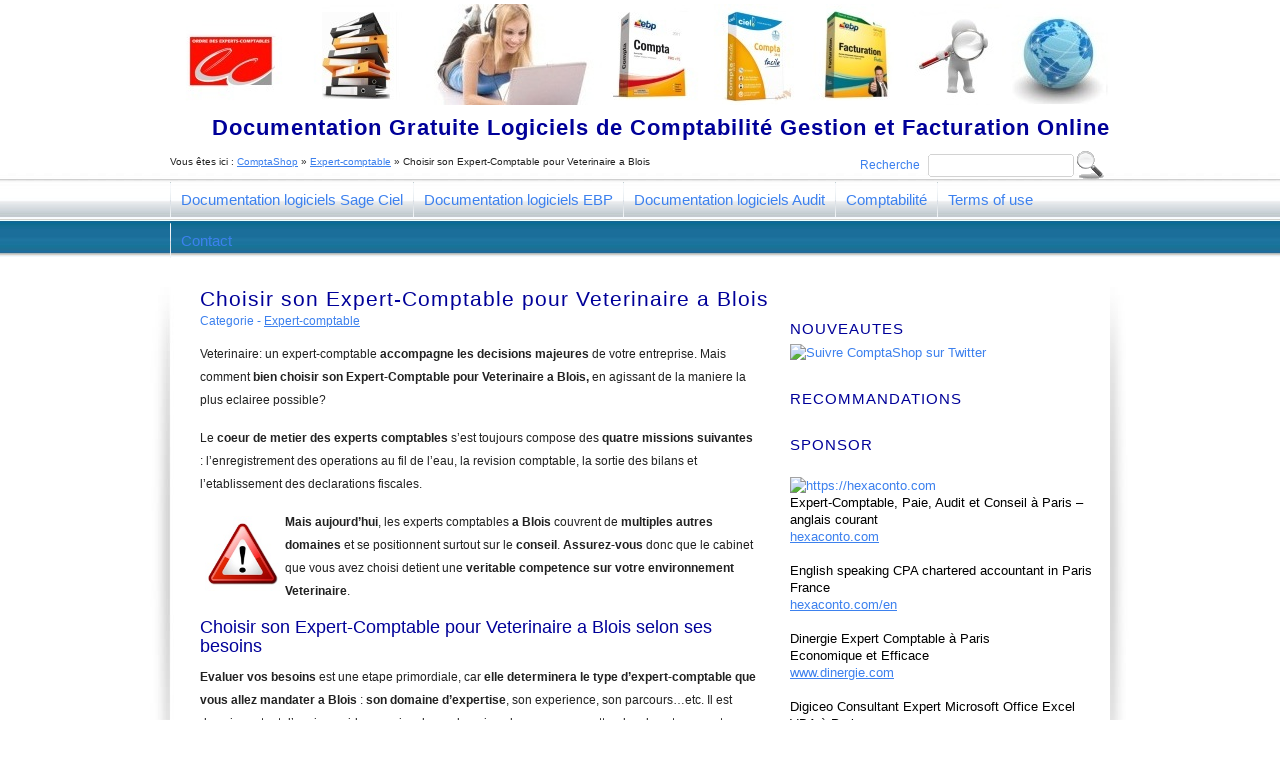

--- FILE ---
content_type: text/html; charset=UTF-8
request_url: https://www.comptashop.com/expert-comptable/choisir-son-expert-comptable-pour-veterinaire-a-blois
body_size: 11433
content:
<!DOCTYPE html PUBLIC "-//W3C//DTD XHTML 1.0 Strict//EN" "http://www.w3.org/TR/xhtml1/DTD/xhtml1-strict.dtd">

<html xmlns="http://www.w3.org/1999/xhtml" lang="fr-FR">

<head profile="http://gmpg.org/xfn/11">
<meta http-equiv="Content-Type" content="text/html; charset=UTF-8" />

<title>  Choisir son Expert-Comptable pour Veterinaire a Blois</title>

<link rel="alternate" type="application/rss+xml" title="ComptaShop RSS Feed" href="https://www.comptashop.com/feed" />
<link rel="pingback" href="https://www.comptashop.com/xmlrpc.php" />
<link rel="stylesheet" href="https://www.comptashop.com/wp-content/themes/profectus/style.css" type="text/css" media="screen" />
<link rel="stylesheet" href="https://www.comptashop.com/wp-content/themes/profectus/css/print.css" type="text/css" media="print" />

<!--[if IE]><link rel="stylesheet" href="https://www.comptashop.com/wp-content/themes/profectus/css/ie.css" type="text/css" media="screen, projection" /><![endif]-->

<meta name='robots' content='max-image-preview:large' />
	<style>img:is([sizes="auto" i], [sizes^="auto," i]) { contain-intrinsic-size: 3000px 1500px }</style>
	<link rel="alternate" type="application/rss+xml" title="ComptaShop &raquo; Choisir son Expert-Comptable pour Veterinaire a Blois Flux des commentaires" href="https://www.comptashop.com/expert-comptable/choisir-son-expert-comptable-pour-veterinaire-a-blois/feed" />
<script type="text/javascript">
/* <![CDATA[ */
window._wpemojiSettings = {"baseUrl":"https:\/\/s.w.org\/images\/core\/emoji\/15.0.3\/72x72\/","ext":".png","svgUrl":"https:\/\/s.w.org\/images\/core\/emoji\/15.0.3\/svg\/","svgExt":".svg","source":{"concatemoji":"https:\/\/www.comptashop.com\/wp-includes\/js\/wp-emoji-release.min.js?ver=6.7.4"}};
/*! This file is auto-generated */
!function(i,n){var o,s,e;function c(e){try{var t={supportTests:e,timestamp:(new Date).valueOf()};sessionStorage.setItem(o,JSON.stringify(t))}catch(e){}}function p(e,t,n){e.clearRect(0,0,e.canvas.width,e.canvas.height),e.fillText(t,0,0);var t=new Uint32Array(e.getImageData(0,0,e.canvas.width,e.canvas.height).data),r=(e.clearRect(0,0,e.canvas.width,e.canvas.height),e.fillText(n,0,0),new Uint32Array(e.getImageData(0,0,e.canvas.width,e.canvas.height).data));return t.every(function(e,t){return e===r[t]})}function u(e,t,n){switch(t){case"flag":return n(e,"\ud83c\udff3\ufe0f\u200d\u26a7\ufe0f","\ud83c\udff3\ufe0f\u200b\u26a7\ufe0f")?!1:!n(e,"\ud83c\uddfa\ud83c\uddf3","\ud83c\uddfa\u200b\ud83c\uddf3")&&!n(e,"\ud83c\udff4\udb40\udc67\udb40\udc62\udb40\udc65\udb40\udc6e\udb40\udc67\udb40\udc7f","\ud83c\udff4\u200b\udb40\udc67\u200b\udb40\udc62\u200b\udb40\udc65\u200b\udb40\udc6e\u200b\udb40\udc67\u200b\udb40\udc7f");case"emoji":return!n(e,"\ud83d\udc26\u200d\u2b1b","\ud83d\udc26\u200b\u2b1b")}return!1}function f(e,t,n){var r="undefined"!=typeof WorkerGlobalScope&&self instanceof WorkerGlobalScope?new OffscreenCanvas(300,150):i.createElement("canvas"),a=r.getContext("2d",{willReadFrequently:!0}),o=(a.textBaseline="top",a.font="600 32px Arial",{});return e.forEach(function(e){o[e]=t(a,e,n)}),o}function t(e){var t=i.createElement("script");t.src=e,t.defer=!0,i.head.appendChild(t)}"undefined"!=typeof Promise&&(o="wpEmojiSettingsSupports",s=["flag","emoji"],n.supports={everything:!0,everythingExceptFlag:!0},e=new Promise(function(e){i.addEventListener("DOMContentLoaded",e,{once:!0})}),new Promise(function(t){var n=function(){try{var e=JSON.parse(sessionStorage.getItem(o));if("object"==typeof e&&"number"==typeof e.timestamp&&(new Date).valueOf()<e.timestamp+604800&&"object"==typeof e.supportTests)return e.supportTests}catch(e){}return null}();if(!n){if("undefined"!=typeof Worker&&"undefined"!=typeof OffscreenCanvas&&"undefined"!=typeof URL&&URL.createObjectURL&&"undefined"!=typeof Blob)try{var e="postMessage("+f.toString()+"("+[JSON.stringify(s),u.toString(),p.toString()].join(",")+"));",r=new Blob([e],{type:"text/javascript"}),a=new Worker(URL.createObjectURL(r),{name:"wpTestEmojiSupports"});return void(a.onmessage=function(e){c(n=e.data),a.terminate(),t(n)})}catch(e){}c(n=f(s,u,p))}t(n)}).then(function(e){for(var t in e)n.supports[t]=e[t],n.supports.everything=n.supports.everything&&n.supports[t],"flag"!==t&&(n.supports.everythingExceptFlag=n.supports.everythingExceptFlag&&n.supports[t]);n.supports.everythingExceptFlag=n.supports.everythingExceptFlag&&!n.supports.flag,n.DOMReady=!1,n.readyCallback=function(){n.DOMReady=!0}}).then(function(){return e}).then(function(){var e;n.supports.everything||(n.readyCallback(),(e=n.source||{}).concatemoji?t(e.concatemoji):e.wpemoji&&e.twemoji&&(t(e.twemoji),t(e.wpemoji)))}))}((window,document),window._wpemojiSettings);
/* ]]> */
</script>
<style id='wp-emoji-styles-inline-css' type='text/css'>

	img.wp-smiley, img.emoji {
		display: inline !important;
		border: none !important;
		box-shadow: none !important;
		height: 1em !important;
		width: 1em !important;
		margin: 0 0.07em !important;
		vertical-align: -0.1em !important;
		background: none !important;
		padding: 0 !important;
	}
</style>
<link rel='stylesheet' id='wp-block-library-css' href='https://www.comptashop.com/wp-includes/css/dist/block-library/style.min.css?ver=6.7.4' type='text/css' media='all' />
<style id='classic-theme-styles-inline-css' type='text/css'>
/*! This file is auto-generated */
.wp-block-button__link{color:#fff;background-color:#32373c;border-radius:9999px;box-shadow:none;text-decoration:none;padding:calc(.667em + 2px) calc(1.333em + 2px);font-size:1.125em}.wp-block-file__button{background:#32373c;color:#fff;text-decoration:none}
</style>
<style id='global-styles-inline-css' type='text/css'>
:root{--wp--preset--aspect-ratio--square: 1;--wp--preset--aspect-ratio--4-3: 4/3;--wp--preset--aspect-ratio--3-4: 3/4;--wp--preset--aspect-ratio--3-2: 3/2;--wp--preset--aspect-ratio--2-3: 2/3;--wp--preset--aspect-ratio--16-9: 16/9;--wp--preset--aspect-ratio--9-16: 9/16;--wp--preset--color--black: #000000;--wp--preset--color--cyan-bluish-gray: #abb8c3;--wp--preset--color--white: #ffffff;--wp--preset--color--pale-pink: #f78da7;--wp--preset--color--vivid-red: #cf2e2e;--wp--preset--color--luminous-vivid-orange: #ff6900;--wp--preset--color--luminous-vivid-amber: #fcb900;--wp--preset--color--light-green-cyan: #7bdcb5;--wp--preset--color--vivid-green-cyan: #00d084;--wp--preset--color--pale-cyan-blue: #8ed1fc;--wp--preset--color--vivid-cyan-blue: #0693e3;--wp--preset--color--vivid-purple: #9b51e0;--wp--preset--gradient--vivid-cyan-blue-to-vivid-purple: linear-gradient(135deg,rgba(6,147,227,1) 0%,rgb(155,81,224) 100%);--wp--preset--gradient--light-green-cyan-to-vivid-green-cyan: linear-gradient(135deg,rgb(122,220,180) 0%,rgb(0,208,130) 100%);--wp--preset--gradient--luminous-vivid-amber-to-luminous-vivid-orange: linear-gradient(135deg,rgba(252,185,0,1) 0%,rgba(255,105,0,1) 100%);--wp--preset--gradient--luminous-vivid-orange-to-vivid-red: linear-gradient(135deg,rgba(255,105,0,1) 0%,rgb(207,46,46) 100%);--wp--preset--gradient--very-light-gray-to-cyan-bluish-gray: linear-gradient(135deg,rgb(238,238,238) 0%,rgb(169,184,195) 100%);--wp--preset--gradient--cool-to-warm-spectrum: linear-gradient(135deg,rgb(74,234,220) 0%,rgb(151,120,209) 20%,rgb(207,42,186) 40%,rgb(238,44,130) 60%,rgb(251,105,98) 80%,rgb(254,248,76) 100%);--wp--preset--gradient--blush-light-purple: linear-gradient(135deg,rgb(255,206,236) 0%,rgb(152,150,240) 100%);--wp--preset--gradient--blush-bordeaux: linear-gradient(135deg,rgb(254,205,165) 0%,rgb(254,45,45) 50%,rgb(107,0,62) 100%);--wp--preset--gradient--luminous-dusk: linear-gradient(135deg,rgb(255,203,112) 0%,rgb(199,81,192) 50%,rgb(65,88,208) 100%);--wp--preset--gradient--pale-ocean: linear-gradient(135deg,rgb(255,245,203) 0%,rgb(182,227,212) 50%,rgb(51,167,181) 100%);--wp--preset--gradient--electric-grass: linear-gradient(135deg,rgb(202,248,128) 0%,rgb(113,206,126) 100%);--wp--preset--gradient--midnight: linear-gradient(135deg,rgb(2,3,129) 0%,rgb(40,116,252) 100%);--wp--preset--font-size--small: 13px;--wp--preset--font-size--medium: 20px;--wp--preset--font-size--large: 36px;--wp--preset--font-size--x-large: 42px;--wp--preset--spacing--20: 0.44rem;--wp--preset--spacing--30: 0.67rem;--wp--preset--spacing--40: 1rem;--wp--preset--spacing--50: 1.5rem;--wp--preset--spacing--60: 2.25rem;--wp--preset--spacing--70: 3.38rem;--wp--preset--spacing--80: 5.06rem;--wp--preset--shadow--natural: 6px 6px 9px rgba(0, 0, 0, 0.2);--wp--preset--shadow--deep: 12px 12px 50px rgba(0, 0, 0, 0.4);--wp--preset--shadow--sharp: 6px 6px 0px rgba(0, 0, 0, 0.2);--wp--preset--shadow--outlined: 6px 6px 0px -3px rgba(255, 255, 255, 1), 6px 6px rgba(0, 0, 0, 1);--wp--preset--shadow--crisp: 6px 6px 0px rgba(0, 0, 0, 1);}:where(.is-layout-flex){gap: 0.5em;}:where(.is-layout-grid){gap: 0.5em;}body .is-layout-flex{display: flex;}.is-layout-flex{flex-wrap: wrap;align-items: center;}.is-layout-flex > :is(*, div){margin: 0;}body .is-layout-grid{display: grid;}.is-layout-grid > :is(*, div){margin: 0;}:where(.wp-block-columns.is-layout-flex){gap: 2em;}:where(.wp-block-columns.is-layout-grid){gap: 2em;}:where(.wp-block-post-template.is-layout-flex){gap: 1.25em;}:where(.wp-block-post-template.is-layout-grid){gap: 1.25em;}.has-black-color{color: var(--wp--preset--color--black) !important;}.has-cyan-bluish-gray-color{color: var(--wp--preset--color--cyan-bluish-gray) !important;}.has-white-color{color: var(--wp--preset--color--white) !important;}.has-pale-pink-color{color: var(--wp--preset--color--pale-pink) !important;}.has-vivid-red-color{color: var(--wp--preset--color--vivid-red) !important;}.has-luminous-vivid-orange-color{color: var(--wp--preset--color--luminous-vivid-orange) !important;}.has-luminous-vivid-amber-color{color: var(--wp--preset--color--luminous-vivid-amber) !important;}.has-light-green-cyan-color{color: var(--wp--preset--color--light-green-cyan) !important;}.has-vivid-green-cyan-color{color: var(--wp--preset--color--vivid-green-cyan) !important;}.has-pale-cyan-blue-color{color: var(--wp--preset--color--pale-cyan-blue) !important;}.has-vivid-cyan-blue-color{color: var(--wp--preset--color--vivid-cyan-blue) !important;}.has-vivid-purple-color{color: var(--wp--preset--color--vivid-purple) !important;}.has-black-background-color{background-color: var(--wp--preset--color--black) !important;}.has-cyan-bluish-gray-background-color{background-color: var(--wp--preset--color--cyan-bluish-gray) !important;}.has-white-background-color{background-color: var(--wp--preset--color--white) !important;}.has-pale-pink-background-color{background-color: var(--wp--preset--color--pale-pink) !important;}.has-vivid-red-background-color{background-color: var(--wp--preset--color--vivid-red) !important;}.has-luminous-vivid-orange-background-color{background-color: var(--wp--preset--color--luminous-vivid-orange) !important;}.has-luminous-vivid-amber-background-color{background-color: var(--wp--preset--color--luminous-vivid-amber) !important;}.has-light-green-cyan-background-color{background-color: var(--wp--preset--color--light-green-cyan) !important;}.has-vivid-green-cyan-background-color{background-color: var(--wp--preset--color--vivid-green-cyan) !important;}.has-pale-cyan-blue-background-color{background-color: var(--wp--preset--color--pale-cyan-blue) !important;}.has-vivid-cyan-blue-background-color{background-color: var(--wp--preset--color--vivid-cyan-blue) !important;}.has-vivid-purple-background-color{background-color: var(--wp--preset--color--vivid-purple) !important;}.has-black-border-color{border-color: var(--wp--preset--color--black) !important;}.has-cyan-bluish-gray-border-color{border-color: var(--wp--preset--color--cyan-bluish-gray) !important;}.has-white-border-color{border-color: var(--wp--preset--color--white) !important;}.has-pale-pink-border-color{border-color: var(--wp--preset--color--pale-pink) !important;}.has-vivid-red-border-color{border-color: var(--wp--preset--color--vivid-red) !important;}.has-luminous-vivid-orange-border-color{border-color: var(--wp--preset--color--luminous-vivid-orange) !important;}.has-luminous-vivid-amber-border-color{border-color: var(--wp--preset--color--luminous-vivid-amber) !important;}.has-light-green-cyan-border-color{border-color: var(--wp--preset--color--light-green-cyan) !important;}.has-vivid-green-cyan-border-color{border-color: var(--wp--preset--color--vivid-green-cyan) !important;}.has-pale-cyan-blue-border-color{border-color: var(--wp--preset--color--pale-cyan-blue) !important;}.has-vivid-cyan-blue-border-color{border-color: var(--wp--preset--color--vivid-cyan-blue) !important;}.has-vivid-purple-border-color{border-color: var(--wp--preset--color--vivid-purple) !important;}.has-vivid-cyan-blue-to-vivid-purple-gradient-background{background: var(--wp--preset--gradient--vivid-cyan-blue-to-vivid-purple) !important;}.has-light-green-cyan-to-vivid-green-cyan-gradient-background{background: var(--wp--preset--gradient--light-green-cyan-to-vivid-green-cyan) !important;}.has-luminous-vivid-amber-to-luminous-vivid-orange-gradient-background{background: var(--wp--preset--gradient--luminous-vivid-amber-to-luminous-vivid-orange) !important;}.has-luminous-vivid-orange-to-vivid-red-gradient-background{background: var(--wp--preset--gradient--luminous-vivid-orange-to-vivid-red) !important;}.has-very-light-gray-to-cyan-bluish-gray-gradient-background{background: var(--wp--preset--gradient--very-light-gray-to-cyan-bluish-gray) !important;}.has-cool-to-warm-spectrum-gradient-background{background: var(--wp--preset--gradient--cool-to-warm-spectrum) !important;}.has-blush-light-purple-gradient-background{background: var(--wp--preset--gradient--blush-light-purple) !important;}.has-blush-bordeaux-gradient-background{background: var(--wp--preset--gradient--blush-bordeaux) !important;}.has-luminous-dusk-gradient-background{background: var(--wp--preset--gradient--luminous-dusk) !important;}.has-pale-ocean-gradient-background{background: var(--wp--preset--gradient--pale-ocean) !important;}.has-electric-grass-gradient-background{background: var(--wp--preset--gradient--electric-grass) !important;}.has-midnight-gradient-background{background: var(--wp--preset--gradient--midnight) !important;}.has-small-font-size{font-size: var(--wp--preset--font-size--small) !important;}.has-medium-font-size{font-size: var(--wp--preset--font-size--medium) !important;}.has-large-font-size{font-size: var(--wp--preset--font-size--large) !important;}.has-x-large-font-size{font-size: var(--wp--preset--font-size--x-large) !important;}
:where(.wp-block-post-template.is-layout-flex){gap: 1.25em;}:where(.wp-block-post-template.is-layout-grid){gap: 1.25em;}
:where(.wp-block-columns.is-layout-flex){gap: 2em;}:where(.wp-block-columns.is-layout-grid){gap: 2em;}
:root :where(.wp-block-pullquote){font-size: 1.5em;line-height: 1.6;}
</style>
<link rel="https://api.w.org/" href="https://www.comptashop.com/wp-json/" /><link rel="alternate" title="JSON" type="application/json" href="https://www.comptashop.com/wp-json/wp/v2/posts/10071" /><link rel="EditURI" type="application/rsd+xml" title="RSD" href="https://www.comptashop.com/xmlrpc.php?rsd" />
<meta name="generator" content="WordPress 6.7.4" />
<link rel="canonical" href="https://www.comptashop.com/expert-comptable/choisir-son-expert-comptable-pour-veterinaire-a-blois" />
<link rel='shortlink' href='https://www.comptashop.com/?p=10071' />
<link rel="alternate" title="oEmbed (JSON)" type="application/json+oembed" href="https://www.comptashop.com/wp-json/oembed/1.0/embed?url=https%3A%2F%2Fwww.comptashop.com%2Fexpert-comptable%2Fchoisir-son-expert-comptable-pour-veterinaire-a-blois" />
<link rel="alternate" title="oEmbed (XML)" type="text/xml+oembed" href="https://www.comptashop.com/wp-json/oembed/1.0/embed?url=https%3A%2F%2Fwww.comptashop.com%2Fexpert-comptable%2Fchoisir-son-expert-comptable-pour-veterinaire-a-blois&#038;format=xml" />

</head>
<body class="post-template-default single single-post postid-10071 single-format-standard">
<div id="header">
	<div class="container">
		<div class="header_main">
			<div id="logo"></div>

			<div class="description">Documentation Gratuite Logiciels de Comptabilité Gestion et Facturation Online</div>
		<div class="clear"></div>	
		</div>

<div id="right">    
	<div id="searchform">
    			<form id="searchfm" method="get" action="">
    			<div><label for="s">Recherche</label>
    				<input name="s" id="s" value="" type="text" />
	    			<input name="submit" type="submit" value="" id="searchbutton" />
    			</div>
        			</form>
    		</div>
</div>
<div id="left">
<font size="1" align="top"><br><div xmlns:v="http://rdf.data-vocabulary.org/#"><span id="breadex">Vous &ecirc;tes ici :</span> <span typeof="v:Breadcrumb"><a title="ComptaShop" id="breadh" href="https://www.comptashop.com" rel="v:url" property="v:title">ComptaShop</a></span> &raquo; <span typeof="v:Breadcrumb"><a href="https://www.comptashop.com/category/expert-comptable" title="Voir tous les articles de Expert-comptable" rel="v:url" property="v:title">Expert-comptable</a></span> &raquo; <span>Choisir son Expert-Comptable pour Veterinaire a Blois</span></div></font>
</div>

		<div class="menupack">
			<ul class="menu" id="topmenu">
        			<li class="page_item page-item-38 page_item_has_children"><a href="https://www.comptashop.com/documentation-logiciels-sage-ciel">Documentation logiciels Sage Ciel</a></li>
<li class="page_item page-item-2272 page_item_has_children"><a href="https://www.comptashop.com/documentation-logiciels-ebp">Documentation logiciels EBP</a></li>
<li class="page_item page-item-4658 page_item_has_children"><a href="https://www.comptashop.com/documentation-logiciels-audit">Documentation logiciels Audit</a></li>
<li class="page_item page-item-8913 page_item_has_children"><a href="https://www.comptashop.com/comptabilite">Comptabilité</a></li>
<li class="page_item page-item-12733"><a href="https://www.comptashop.com/terms-of-use">Terms of use</a></li>
<li class="page_item page-item-8858"><a href="https://www.comptashop.com/contact">Contact</a></li>
			</ul>

					</div>

			
	</div>
	<div class="clear"></div>
</div>
<div class="clear"></div>
<div class="container main">
<div id="leftcolumn">
      <div id="post-10071" class="post-10071 post type-post status-publish format-standard hentry category-expert-comptable tag-choisir-cabinet-comptable-pour-veterinaire-a-blois tag-choisir-son-expert-comptable-pour-veterinaire-a-blois">

    <div class="title">
      <h2>
        Choisir son Expert-Comptable pour Veterinaire a Blois      </h2>
    <div class="clear"></div>
    </div>
    
 
    <div class="postmeta">
    	Categorie - <a href="https://www.comptashop.com/category/expert-comptable" rel="category tag">Expert-comptable</a>    </div>    
    <div class="clear"></div>

    <div class="entry">

<script type="text/javascript"><!--
google_ad_client = "ca-pub-3107574448289388";
/* ComptaShop_468_60 */
google_ad_slot = "0121416392";
google_ad_width = 468;
google_ad_height = 60;
//-->
</script>
<script type="text/javascript"
src="http://pagead2.googlesyndication.com/pagead/show_ads.js">
</script>

      <p>Veterinaire: un expert-comptable <strong>accompagne les decisions majeures</strong> de votre entreprise. Mais comment <strong>bien choisir son Expert-Comptable pour Veterinaire a Blois, </strong>en agissant de la maniere la plus eclairee possible?</p>
<p>Le <strong>coeur de metier des experts comptables</strong> s&rsquo;est toujours compose des <strong>quatre missions suivantes</strong> : l&rsquo;enregistrement des operations au fil de l&rsquo;eau, la revision comptable, la sortie des bilans et l&rsquo;etablissement des declarations fiscales.</p>
<p><img decoding="async" class="alignleft" title="attention choisir son expert-comptable pour Veterinaire a Blois risques" src="http://www.comptashop.com/images/attention-choisir-expert-comptable-risques.jpg" alt="attention choisir son expert-comptable pour Veterinaire a Blois risques" width="75" height="75" /><strong>Mais aujourd&rsquo;hui</strong>, les experts comptables <strong>a Blois</strong> couvrent de <strong>multiples autres domaines</strong> et se positionnent surtout sur le <strong>conseil</strong>. <strong>Assurez-vous</strong> donc que le cabinet que vous avez choisi detient une <strong>veritable competence sur votre environnement Veterinaire</strong>.</p>
<h3>Choisir son Expert-Comptable pour Veterinaire a Blois selon ses besoins</h3>
<p><strong>Evaluer vos besoins</strong> est une etape primordiale, car <strong>elle determinera le type d&rsquo;expert-comptable que vous allez mandater</strong> <strong>a Blois</strong> : <strong>son domaine d&rsquo;expertise</strong>, son experience, son parcours&hellip;etc. Il est donc important d&rsquo;avoir une idee precise de vos besoins, de ce que vous attendez de votre expert.</p>
<p><img fetchpriority="high" decoding="async" class="alignleft" title="comment choisir son expert-comptable pour Veterinaire a Blois" src="http://www.comptashop.com/images/choix-expert-comptable.jpg" alt="comment choisir son expert-comptable pour Veterinaire a Blois" width="310" height="180" /></p>
<p><strong>Par exemple</strong>, si vous souhaitez qu&rsquo;il ait une experience dans le <strong>domaine d&rsquo;activite de votre entreprise donc un <a href="http://www.dinergie.fr/veterinaires" title "Dinergie.fr, Expert Comptable pour Veterinaire">expert-comptable pour Veterinaire</a> ou</strong> dans un domaine transverse particulier comme le <strong>juridique, fiscal</strong>&hellip;etc. Il est recommande que le cabinet de votre choix ait une <strong>veritable competence</strong> sur le sujet pour lequel vous le sollicitez.</p>
<h3>L&rsquo;importance du facteur humain chez votre Expert-Comptable pour Veterinaire a Blois</h3>
<p>Tout aussi essentiel, sur le plan relationnel, <strong>un rapport de confiance demeure la base de tous vos echanges avec votre expert comptable</strong>. Deux options s&rsquo;offrent donc a vous :</p>
<p>&#8211; <strong>Vous faire recommander un expert-comptable a Blois</strong> par un confrere Veterinaire ou une connaissance qui a le meme type d&rsquo;attentes et de fonctionnement que vous au sein de sa propre entreprise.</p>
<p>&#8211; Vous adresser a l&rsquo;<strong>Ordre des Experts Comptables </strong>ou a la <strong>Chambre de Commerce et d&rsquo;Industrie</strong>. Ces organismes vous fourniront une <strong>liste des cabinets d&rsquo;expertise comptable a Blois</strong> potentiellement aptes a repondre a vos besoins en tant que Veterinaire.</p>
<h3>Quelle taille ideale pour le cabinet d&rsquo;Expertise Comptable pour Veterinaire</h3>
<p>Il est tres important de choisir le <strong>cabinet comptable qui saura vous conseiller et pourra vous accorder le temps</strong> et l&rsquo;attention necessaires au bon exercice de votre activite: Veterinaire.</p>
<p>D&rsquo;une maniere generale, plus le cabinet est a taille humaine, plus important et experimente sera l&rsquo;expert-comptable qui vous sera assigne.</p>
<p>A titre d&rsquo;exemple, pour une <strong>entreprise jusqu&rsquo;a 10 personnes</strong>, un <strong>cabinet comptable de 1 a 4 salaries</strong> en moyenne est recommande a Blois. Dans le cas d&rsquo;une <strong>entreprise de 50 personnes</strong>, un <strong>cabinet comptable d&rsquo;une dizaine d&#8217;employes</strong> serait un choix ideal.</p>
<h3>Les tarifs des Experts Comptables pour Veterinaire a Blois</h3>
<p>Avant de choisir son expert-comptable a Blois, il est recommande d&rsquo;etablir un comparatif detaille des quelques <strong>prestataires</strong> que vous aurez <strong>preselectionnes</strong>. <strong>Les cabinets ou experts sollicites vous proposeront differents forfaits annuels qui pourront varier significativement</strong>. Sachez que, selon l&rsquo;Ordre des Experts Comptables, une tenue comptable pour Veterinaire sans difficultes particulieres coute entre 50 et 80 euros de l&rsquo;heure a Blois.</p>
<p>Il faut alors generalement compter un <strong>cout annuel</strong> d&rsquo;expertise comptable de 2000 &euro; minimum pour les petites entreprises independantes et de 5000 &euro; pour les petites SARL Veterinaire.</p>
<p>Le cout depend de plusieurs facteurs et principalement des taches suivantes effectuees par l&rsquo;expert-comptable a Blois :</p>
<p>&#8211; <strong><a title="Dinergie.fr Expert Comptable - Comptabilite" href="http://www.dinergie.fr/comptabilite/">Tenue de la comptabilite</a></strong>, complete ou non : saisie des factures d&rsquo;achat et de ventes, saisie des talons de cheques, saisie des releves bancaires, rapprochement bancaire, calcul et etablissement des declaration de TVA, lettrage des comptes, ecritures de paies, ecritures des dotations aux amortissements, charges constatees d&rsquo;avance, produits constates d&rsquo;avance, autres operations d&rsquo;inventaires et etablissement du bilan, du compte de resultat, liasse fiscale et annexes&hellip;etc</p>
<p>&#8211; <strong>Revision de la comptabilite</strong></p>
<p>&#8211; <strong>Operations d&rsquo;inventaire et etablissement du bilan</strong></p>
<h3>Une fois votre Expert-Comptable pour Veterinaire mandate a Blois</h3>
<p>Une fois mandate, <strong>votre expert-comptable a Blois devra</strong>, entre autres prestations :</p>
<p>&#8211; Vous <strong>faciliter la gestion de votre entreprise</strong> a travers une information reguliere, de qualite, assortie d&rsquo;avis et de commentaires.</p>
<p>&#8211; <strong>Respecter les delais en vigueur a Blois</strong></p>
<p>&#8211; <strong>Faire preuve d&rsquo;adaptabilite</strong> pour repondre au mieux a vos questions et vos demandes particulieres en tant que Veterinaire.</p>
    </div>
    <!-- end .entry -->

</div>


  <!-- end .post -->
    <div id="commentArea">
      
<!-- You can start editing here. -->

    </div>
          <!-- end #leftcolumn -->
</div>

<div id="rightcolumn">

  <ul class="sidebar">

    <li id="text-16" class="widget widget_text">			<div class="textwidget"><br>
<br>
<h2>NOUVEAUTES</h2>
<a rel="nofollow" href="https://twitter.com/intent/follow?original_referer=http%3A%2F%2Fwww.comptashop.com%2Febp-business-plan%2Fles-sauvegardes&screen_name=comptashopcom&source=followbutton&variant=2.0" target="_blank"><img src=" http://www.comptashop.com/images/Comptashop-sur-twitter.jpg" title="Suivre ComptaShop sur Twitter" alt="Suivre ComptaShop sur Twitter" width="231" height="22"></a></div>
		</li><li id="text-6" class="widget widget_text"><h2>Recommandations</h2>			<div class="textwidget"><script type="text/javascript"><!--
google_ad_client = "ca-pub-3107574448289388";
/* ComptaShop_300_250 */
google_ad_slot = "2803097981";
google_ad_width = 300;
google_ad_height = 250;
//-->
</script>
<script type="text/javascript"
src="http://pagead2.googlesyndication.com/pagead/show_ads.js">
</script></div>
		</li><li id="custom_html-3" class="widget_text widget widget_custom_html"><h2>Sponsor</h2><div class="textwidget custom-html-widget"><br><a href="https://hexaconto.com" rel="external">
<img src="https://hexaconto.com/wp-content/uploads/2020/02/Hexaconto-logo-291-63.jpg" alt="https://hexaconto.com" width="270" height="58" /> <br>
<font color="black">Expert-Comptable, Paie, Audit et Conseil à Paris – anglais courant<br>
</font>
<font color=3D81EE><u>hexaconto.com</u><br><br></font></a>

<a href="https://hexaconto.com/en" rel="external">
<font color="black">English speaking CPA chartered accountant in Paris France <br></font>
<font color=3D81EE><u>hexaconto.com/en</u><br></font></a>

<a href="https://www.dinergie.com" rel="external"> <br>
<font color="black">Dinergie Expert Comptable à Paris<br>
Economique et Efficace<br></font>
<font color=3D81EE><u>www.dinergie.com</u></font></a><br>

<a href="https://www.digiceo.fr" rel="external"> <br>
<font color="black">Digiceo Consultant Expert Microsoft Office Excel VBA à Paris<br></font>
<font color=3D81EE><u>www.digiceo.fr</u></font></a><br>
</div></li><li id="text-17" class="widget widget_text">			<div class="textwidget"><a rel="nofollow" href="http://www.likeub.biz/?p=8476990"><img src="http://www.likeub.me/ban/300x250-2.gif" border="0" alt="Fans Facebook"></a></div>
		</li><li id="text-20" class="widget widget_text">			<div class="textwidget"><a rel="nofollow" href="http://1and1.fr/xml/order?k_id=171643455" target="_blank"><img src="http://adimg.uimserv.net/1und1/Werbemittel_FR/ngh_an_300x250.gif" width="300" height="250"  border="0"/></a></div>
		</li><li id="text-23" class="widget widget_text">			<div class="textwidget"><div style="border:thin solid black; width:300px; height:100px">
 <form method="get" target="_blank" ACTION="http://commander.1and1.fr/dcjump">
 <p>Nous faisons confiance à 1&1 pour nos noms de domaine - Réservez le vôtre dès maintenant pour seulement 6,99 € HT (8,36 € TTC) par an !</p>
 <table border="0" width="300">
 <tr>
 <td class="form">
 <input name="__currentindex[domaincheck]" value="0" type="hidden"/>
 <input name="__sendingdata" value="1" type="hidden"/>
 <input name="__pageflow" value="Order" type="hidden"/>
 <input name="k_id" value="171643455" type="hidden"/>
 <input size="20" maxlength="500" name="multicheck.Domain" type="text"/>
 </td>
 <td>
 <select style="width:60px" name="multicheck.Tlds">
 <option value="fr">fr</option>
 <option value="be">be</option>
 <option value="mobi">mobi</option>
 <option value="eu">eu</option>
 <option value="com">com</option>
 <option value="net">net</option>
 <option value="org">org</option>
 <option value="info">info</option>
 <option value="name">name</option>
 <option value="biz">biz</option>
 <option value="cc">cc</option>
 <option value="tv">tv</option>
 <option value="ws">ws</option>
 </select>
 </td>
 <td>
 &nbsp;
 </td>
 <td>
 <input type="submit" name="Submit" value="Rechercher"/>
 </td>
 </tr>
 </table>
 </form> 
</div> </div>
		</li><li id="block-2" class="widget widget_block widget_text">
<p><a href="https://www.comptashop.com/terms-of-use" data-type="link" data-id="https://www.comptashop.com/terms-of-use">Terms of use</a></p>
</li>

  </ul>

</div>

<div class="container main">
<div id="nocolumn">
<div class="post">

<h3 id="ads">Recommandations</a></h3>

<script type="text/javascript"><!--
google_ad_client = "ca-pub-3107574448289388";
/* ComptaShop_728_90 */
google_ad_slot = "3214878369";
google_ad_width = 728;
google_ad_height = 90;
//-->
</script>
<script type="text/javascript"
src="http://pagead2.googlesyndication.com/pagead/show_ads.js">
</script>

</div>
</div>
</div>


<div class="clear"></div>
</div>
<div class="clear"></div>

<div id="footer">
<div class="container">

    <div class="footblock" id="footright">
        <strong>ComptaShop</strong><br />
	Site d'information gratuit<br />
	Paris - France <br><br>
<strong>Copyright 2026 </strong><br />
    Tout droit de reproduction réservé.<br /><br>
     <a href="http://www.comptashop.com/sitemap_index.xml">Sitemap</a>
        </div>
    
    <div class="footblock">
        
 
<a href="http://www.neo-finance.com" title="www.neo-finance.com : Documentation relative à la finance">Neo-finance Documentation financière</a> <a href="http://www.finceo.com" title="www.Finceo.com : Documentation Audit">Finceo Documentation Audit</a><br> 
<a href="http://www.universitycollege-online.com/guide-to-finance-studies" title="www.universitycollege-online.com/guide-to-finance-studies : Your guide to higher finance education : finance degrees, finance courses and classes, finance universities and schools, finance schools admission and application process, careers in finance, finance students loans, online finance schools">Universitycollege-online.com/finance : Finance studies guide</a> <br>
<a href="http://www.digiceo.fr" title="www.digiceo.fr : Consultant Expert Microsoft Office Excel VBA">Digiceo Consultant Expert Microsoft Office Excel VBA</a>
 <a href="http://www.digiceo.com" title="www.digiceo.com : Digital Consulting">Digiceo Digital Consulting Firm in Paris</a><br>
<a href="http://www.universitycollege-online.com" title="www.universitycollege-online.com : Your guide to higher education : engineering, business, finance...">Universitycollege-online guide to higher education</a> <br>
<a href="http://www.indoorpoolguide.com" title="www.indoorpoolguide.com : All about your indoor swimming pool, hot tub, spa or jacuzzi">Indoorpoolguide about your indoor swimming pool, hot tub, spa or jacuzzi</a> <br>
<a href="http://www.mon-guide-epilation-definitive.fr" title="www.mon-guide-epilation-definitive.fr : Tout sur les techniques d'épilation définitive actuelles">Mon-guide-epilation-definitive sur les techniques d'épilation définitive actuelles</a> <br> 
<a href="http://www.permanent-hair-removal-guide.com" title="www.permanent-hair-removal-guide.com : All about permanent hair removal techniques">Permanent-hair-removal-guide about permanent hair removal techniques</a>	<br>
<a href="http://www.lawyers-attorneys-guide.com" title="www.lawyers-attorneys-guide.com : All about lawyers, attorneys, law firms and legal information">Lawyers-attorneys-guide about lawyers and legal information</a><br>
<a href="http://www.attorneyslawyersonline.com" title="www.lawyers-attorneys-guide.com : Your Guide to Your Attorneys, Lawyers and Legal Representants">Attorneyslawyersonline Guide to Attorneys and Legal Representants</a><br>
<a href="http://arts.universitycollege-online.com" title="arts.universitycollege-online.com : Your guide to higher arts education">Arts.universitycollege-online guide to higher arts education</a><br>
<a href="http://www.best-car-insurance-guide.com" title="www.best-car-insurance-guide.com : Your Car Insurance Guide">Best-car-insurance-guide Car Insurance Guide</a> <a href="http://www.ideas-for-birthday-gifts.com" title="www.ideas-for-birthday-gifts.com : Ideas for Birthday Gifts">Ideas-for-birthday-gifts Ideas for Birthday Gifts</a><br>
<a href="http://www.funeral-arrangements-guide.com" title="www.funeral-arrangements-guide.com : Your Guide to Funeral Homes and Arrangements">Funeral-arrangements-guide Guide to Funeral Homes and Arrangements</a><br>
<a href="http://www.personalinjury-lawyer-in.com" title="www.personalinjury-lawyer-in.com : Your Personal Injury Lawyer Guide">Personalinjury-lawyer-in Personal Injury Lawyer Guide</a><br>
<a href="http://www.vehicle-accident-lawyer.com" title="www.vehicle-accident-lawyer.com : Your Vehicle Accident Lawyers">Vehicle-accident-lawyer Vehicle Accident Lawyers</a><br>
<a href="http://www.mylocksmithreview.com" title="www.mylocksmithreview.com : Your Guide to Locksmiths">Mylocksmithreview Guide to Locksmiths</a> <a href="http://www.how-to-bleach-teeth.com" title="www.how-to-bleach-teeth.com : Your Guide to Teeth Whitening">How-to-bleach-teeth Guide to Teeth Whitening</a><br>
<a href="http://www.homesecurity-systems-alarms.com" title="www.homesecurity-systems-alarms.com : Your Guide to Home Security Systems and Alarms">Homesecurity-systems-alarms Guide to Home Security Systems and Alarms</a><br>
<a href="http://www.orthodontics-reviews.com" title="www.orthodontics-reviews.com : Your Guide to Orthodontics and Orthodontists">Orthodontics-reviews Guide to Orthodontics and Orthodontists</a>

        </div>
    
    <div class="footblock" id="footright">
    <ul class="footermenu">
    </ul>
    
    <a rel="nofollow" href="http://www.facebook.com/ComptaShopCom" target="_blank">
<img class="alignleft size-full wp-image-16"  title="ComptaShop sur Facebook" src="http://www.comptashop.com/images/ComptaShop-sur-Facebook.jpg" alt="ComptaShop sur Facebook" width="242" height="280" />
</a>
        </div>

    <div class="clear"></div>
</div>

<div class="credits">
Money Theme by <a href="http://www.dinergie.fr" rel="external">Dinergie Expert-Comptable</a> </div>

</div>
<script type="text/javascript" src="https://www.comptashop.com/wp-includes/js/comment-reply.min.js?ver=6.7.4" id="comment-reply-js" async="async" data-wp-strategy="async"></script>


<script type="text/javascript">

  var _gaq = _gaq || [];
  _gaq.push(['_setAccount', 'UA-558478-13']);
  _gaq.push(['_trackPageview']);

  (function() {
    var ga = document.createElement('script'); ga.type = 'text/javascript'; ga.async = true;
    ga.src = ('https:' == document.location.protocol ? 'https://ssl' : 'http://www') + '.google-analytics.com/ga.js';
    var s = document.getElementsByTagName('script')[0]; s.parentNode.insertBefore(ga, s);
  })();

</script>





</body></html>

--- FILE ---
content_type: text/css
request_url: https://www.comptashop.com/wp-content/themes/profectus/css/print.css
body_size: 1183
content:
body {
  line-height: 1.5;
  font-family: "Helvetica Neue", "Lucida Grande", Arial, Verdana, sans-serif;   
  color:#000;
  background: none;
  font-size: 10pt;
}
.container {
  background: none;
}

h1,h2,h3,h4,h5,h6 { font-family: "Helvetica Neue", Arial, "Lucida Grande", sans-serif; }
code { font:.9em "Courier New", Monaco, Courier, monospace; } 

img { float:left; margin:1.5em 1.5em 1.5em 0; }
a img { border:none; }
p img.top { margin-top: 0; }

hr { 
  background:#ccc; 
  color:#ccc;
  width:100%;
  height:2px;
  margin:2em 0;
  padding:0;
  border:none;
}

blockquote {
  margin:1.5em;
  padding:1em;
  font-style:italic;
  font-size:.9em;
}

.small  { font-size: .9em; }
.large  { font-size: 1.1em; }
.quiet  { color: #999; }
.hide   { display:none; }

a:link, a:visited {
	background: transparent;
	font-weight:700;
	text-decoration: underline;
}

a:link:after, a:visited:after {
  content: " (" attr(href) ") ";
  font-size: 90%;
}

#header, #rightcolumn, #footer, #related, #commentArea { display:none; }

/* If you're having trouble printing relative links, uncomment and customize this:
   (note: This is valid CSS3, but it still won't go through the W3C CSS Validator) */

/* a[href^="/"]:after {
  content: " (http://www.yourdomain.com" attr(href) ") ";
} */
